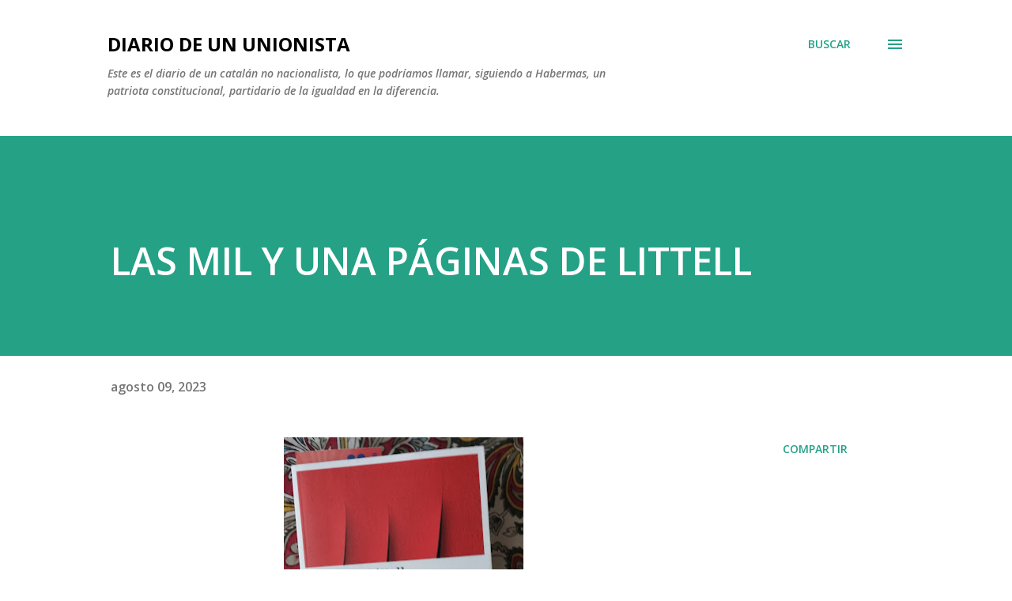

--- FILE ---
content_type: text/html; charset=UTF-8
request_url: http://www.diariodeununionista.com/b/stats?style=BLACK_TRANSPARENT&timeRange=ALL_TIME&token=APq4FmD4O1bZRYqsfLhWYJeR3tu-BvCRtF8uB3q7HnQ3lK3IUuz-fzP7UaXrtU2FkGXEiylkcS2oxmrgAUzpuc8hoRv9uOexWg
body_size: 263
content:
{"total":154518,"sparklineOptions":{"backgroundColor":{"fillOpacity":0.1,"fill":"#000000"},"series":[{"areaOpacity":0.3,"color":"#202020"}]},"sparklineData":[[0,28],[1,39],[2,34],[3,32],[4,27],[5,26],[6,7],[7,40],[8,18],[9,16],[10,22],[11,11],[12,34],[13,76],[14,38],[15,31],[16,15],[17,13],[18,21],[19,14],[20,11],[21,9],[22,100],[23,24],[24,21],[25,30],[26,12],[27,9],[28,13],[29,30]],"nextTickMs":514285}